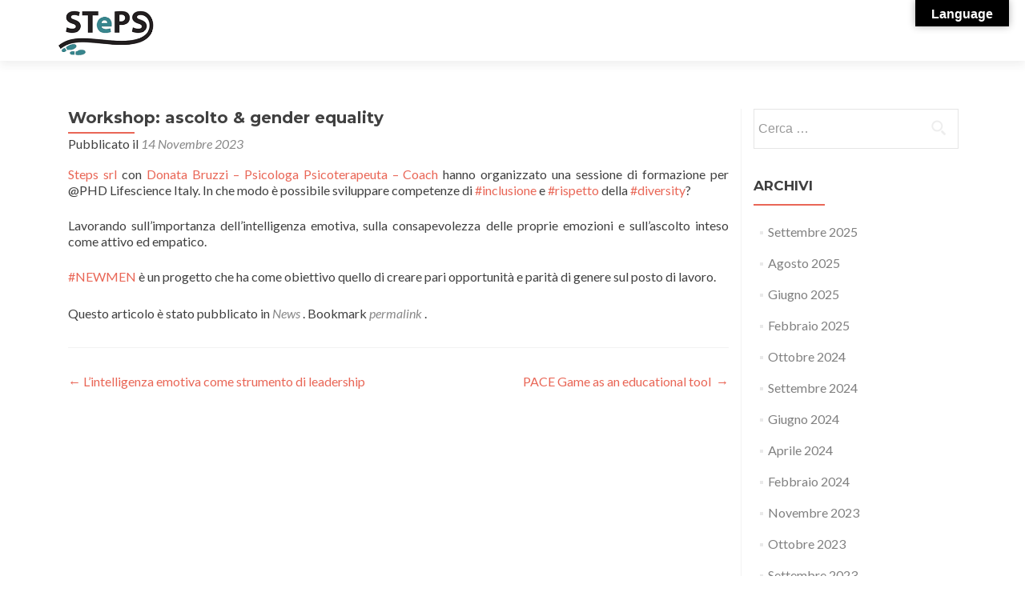

--- FILE ---
content_type: text/html; charset=UTF-8
request_url: https://www.stepseurope.it/workshop-ascolto-gender-equality/
body_size: 38964
content:
<!DOCTYPE html>

<html lang="it-IT">

<head>

<meta charset="UTF-8">
<meta name="viewport" content="width=device-width, initial-scale=1">
<link rel="profile" href="http://gmpg.org/xfn/11">
<link rel="pingback" href="https://www.stepseurope.it/xmlrpc.php">

<title>Workshop: ascolto &amp; gender equality &#8211; Steps srl</title>
<meta name='robots' content='max-image-preview:large' />
	<style>img:is([sizes="auto" i], [sizes^="auto," i]) { contain-intrinsic-size: 3000px 1500px }</style>
	<script id="cookieyes" type="text/javascript" src="https://cdn-cookieyes.com/client_data/4ff5666090c59c576dfcd52f/script.js"></script><link rel='dns-prefetch' href='//translate.google.com' />
<link rel='dns-prefetch' href='//fonts.googleapis.com' />
<link rel="alternate" type="application/rss+xml" title="Steps srl &raquo; Feed" href="https://www.stepseurope.it/feed/" />
<link rel="alternate" type="application/rss+xml" title="Steps srl &raquo; Feed dei commenti" href="https://www.stepseurope.it/comments/feed/" />
<link rel="alternate" type="application/rss+xml" title="Steps srl &raquo; Workshop: ascolto &amp; gender equality Feed dei commenti" href="https://www.stepseurope.it/workshop-ascolto-gender-equality/feed/" />
<script type="text/javascript">
/* <![CDATA[ */
window._wpemojiSettings = {"baseUrl":"https:\/\/s.w.org\/images\/core\/emoji\/16.0.1\/72x72\/","ext":".png","svgUrl":"https:\/\/s.w.org\/images\/core\/emoji\/16.0.1\/svg\/","svgExt":".svg","source":{"concatemoji":"https:\/\/www.stepseurope.it\/wp-includes\/js\/wp-emoji-release.min.js?ver=6.8.3"}};
/*! This file is auto-generated */
!function(s,n){var o,i,e;function c(e){try{var t={supportTests:e,timestamp:(new Date).valueOf()};sessionStorage.setItem(o,JSON.stringify(t))}catch(e){}}function p(e,t,n){e.clearRect(0,0,e.canvas.width,e.canvas.height),e.fillText(t,0,0);var t=new Uint32Array(e.getImageData(0,0,e.canvas.width,e.canvas.height).data),a=(e.clearRect(0,0,e.canvas.width,e.canvas.height),e.fillText(n,0,0),new Uint32Array(e.getImageData(0,0,e.canvas.width,e.canvas.height).data));return t.every(function(e,t){return e===a[t]})}function u(e,t){e.clearRect(0,0,e.canvas.width,e.canvas.height),e.fillText(t,0,0);for(var n=e.getImageData(16,16,1,1),a=0;a<n.data.length;a++)if(0!==n.data[a])return!1;return!0}function f(e,t,n,a){switch(t){case"flag":return n(e,"\ud83c\udff3\ufe0f\u200d\u26a7\ufe0f","\ud83c\udff3\ufe0f\u200b\u26a7\ufe0f")?!1:!n(e,"\ud83c\udde8\ud83c\uddf6","\ud83c\udde8\u200b\ud83c\uddf6")&&!n(e,"\ud83c\udff4\udb40\udc67\udb40\udc62\udb40\udc65\udb40\udc6e\udb40\udc67\udb40\udc7f","\ud83c\udff4\u200b\udb40\udc67\u200b\udb40\udc62\u200b\udb40\udc65\u200b\udb40\udc6e\u200b\udb40\udc67\u200b\udb40\udc7f");case"emoji":return!a(e,"\ud83e\udedf")}return!1}function g(e,t,n,a){var r="undefined"!=typeof WorkerGlobalScope&&self instanceof WorkerGlobalScope?new OffscreenCanvas(300,150):s.createElement("canvas"),o=r.getContext("2d",{willReadFrequently:!0}),i=(o.textBaseline="top",o.font="600 32px Arial",{});return e.forEach(function(e){i[e]=t(o,e,n,a)}),i}function t(e){var t=s.createElement("script");t.src=e,t.defer=!0,s.head.appendChild(t)}"undefined"!=typeof Promise&&(o="wpEmojiSettingsSupports",i=["flag","emoji"],n.supports={everything:!0,everythingExceptFlag:!0},e=new Promise(function(e){s.addEventListener("DOMContentLoaded",e,{once:!0})}),new Promise(function(t){var n=function(){try{var e=JSON.parse(sessionStorage.getItem(o));if("object"==typeof e&&"number"==typeof e.timestamp&&(new Date).valueOf()<e.timestamp+604800&&"object"==typeof e.supportTests)return e.supportTests}catch(e){}return null}();if(!n){if("undefined"!=typeof Worker&&"undefined"!=typeof OffscreenCanvas&&"undefined"!=typeof URL&&URL.createObjectURL&&"undefined"!=typeof Blob)try{var e="postMessage("+g.toString()+"("+[JSON.stringify(i),f.toString(),p.toString(),u.toString()].join(",")+"));",a=new Blob([e],{type:"text/javascript"}),r=new Worker(URL.createObjectURL(a),{name:"wpTestEmojiSupports"});return void(r.onmessage=function(e){c(n=e.data),r.terminate(),t(n)})}catch(e){}c(n=g(i,f,p,u))}t(n)}).then(function(e){for(var t in e)n.supports[t]=e[t],n.supports.everything=n.supports.everything&&n.supports[t],"flag"!==t&&(n.supports.everythingExceptFlag=n.supports.everythingExceptFlag&&n.supports[t]);n.supports.everythingExceptFlag=n.supports.everythingExceptFlag&&!n.supports.flag,n.DOMReady=!1,n.readyCallback=function(){n.DOMReady=!0}}).then(function(){return e}).then(function(){var e;n.supports.everything||(n.readyCallback(),(e=n.source||{}).concatemoji?t(e.concatemoji):e.wpemoji&&e.twemoji&&(t(e.twemoji),t(e.wpemoji)))}))}((window,document),window._wpemojiSettings);
/* ]]> */
</script>
<style id='wp-emoji-styles-inline-css' type='text/css'>

	img.wp-smiley, img.emoji {
		display: inline !important;
		border: none !important;
		box-shadow: none !important;
		height: 1em !important;
		width: 1em !important;
		margin: 0 0.07em !important;
		vertical-align: -0.1em !important;
		background: none !important;
		padding: 0 !important;
	}
</style>
<link rel='stylesheet' id='wp-block-library-css' href='https://www.stepseurope.it/wp-includes/css/dist/block-library/style.min.css?ver=6.8.3' type='text/css' media='all' />
<style id='classic-theme-styles-inline-css' type='text/css'>
/*! This file is auto-generated */
.wp-block-button__link{color:#fff;background-color:#32373c;border-radius:9999px;box-shadow:none;text-decoration:none;padding:calc(.667em + 2px) calc(1.333em + 2px);font-size:1.125em}.wp-block-file__button{background:#32373c;color:#fff;text-decoration:none}
</style>
<style id='global-styles-inline-css' type='text/css'>
:root{--wp--preset--aspect-ratio--square: 1;--wp--preset--aspect-ratio--4-3: 4/3;--wp--preset--aspect-ratio--3-4: 3/4;--wp--preset--aspect-ratio--3-2: 3/2;--wp--preset--aspect-ratio--2-3: 2/3;--wp--preset--aspect-ratio--16-9: 16/9;--wp--preset--aspect-ratio--9-16: 9/16;--wp--preset--color--black: #000000;--wp--preset--color--cyan-bluish-gray: #abb8c3;--wp--preset--color--white: #ffffff;--wp--preset--color--pale-pink: #f78da7;--wp--preset--color--vivid-red: #cf2e2e;--wp--preset--color--luminous-vivid-orange: #ff6900;--wp--preset--color--luminous-vivid-amber: #fcb900;--wp--preset--color--light-green-cyan: #7bdcb5;--wp--preset--color--vivid-green-cyan: #00d084;--wp--preset--color--pale-cyan-blue: #8ed1fc;--wp--preset--color--vivid-cyan-blue: #0693e3;--wp--preset--color--vivid-purple: #9b51e0;--wp--preset--gradient--vivid-cyan-blue-to-vivid-purple: linear-gradient(135deg,rgba(6,147,227,1) 0%,rgb(155,81,224) 100%);--wp--preset--gradient--light-green-cyan-to-vivid-green-cyan: linear-gradient(135deg,rgb(122,220,180) 0%,rgb(0,208,130) 100%);--wp--preset--gradient--luminous-vivid-amber-to-luminous-vivid-orange: linear-gradient(135deg,rgba(252,185,0,1) 0%,rgba(255,105,0,1) 100%);--wp--preset--gradient--luminous-vivid-orange-to-vivid-red: linear-gradient(135deg,rgba(255,105,0,1) 0%,rgb(207,46,46) 100%);--wp--preset--gradient--very-light-gray-to-cyan-bluish-gray: linear-gradient(135deg,rgb(238,238,238) 0%,rgb(169,184,195) 100%);--wp--preset--gradient--cool-to-warm-spectrum: linear-gradient(135deg,rgb(74,234,220) 0%,rgb(151,120,209) 20%,rgb(207,42,186) 40%,rgb(238,44,130) 60%,rgb(251,105,98) 80%,rgb(254,248,76) 100%);--wp--preset--gradient--blush-light-purple: linear-gradient(135deg,rgb(255,206,236) 0%,rgb(152,150,240) 100%);--wp--preset--gradient--blush-bordeaux: linear-gradient(135deg,rgb(254,205,165) 0%,rgb(254,45,45) 50%,rgb(107,0,62) 100%);--wp--preset--gradient--luminous-dusk: linear-gradient(135deg,rgb(255,203,112) 0%,rgb(199,81,192) 50%,rgb(65,88,208) 100%);--wp--preset--gradient--pale-ocean: linear-gradient(135deg,rgb(255,245,203) 0%,rgb(182,227,212) 50%,rgb(51,167,181) 100%);--wp--preset--gradient--electric-grass: linear-gradient(135deg,rgb(202,248,128) 0%,rgb(113,206,126) 100%);--wp--preset--gradient--midnight: linear-gradient(135deg,rgb(2,3,129) 0%,rgb(40,116,252) 100%);--wp--preset--font-size--small: 13px;--wp--preset--font-size--medium: 20px;--wp--preset--font-size--large: 36px;--wp--preset--font-size--x-large: 42px;--wp--preset--spacing--20: 0.44rem;--wp--preset--spacing--30: 0.67rem;--wp--preset--spacing--40: 1rem;--wp--preset--spacing--50: 1.5rem;--wp--preset--spacing--60: 2.25rem;--wp--preset--spacing--70: 3.38rem;--wp--preset--spacing--80: 5.06rem;--wp--preset--shadow--natural: 6px 6px 9px rgba(0, 0, 0, 0.2);--wp--preset--shadow--deep: 12px 12px 50px rgba(0, 0, 0, 0.4);--wp--preset--shadow--sharp: 6px 6px 0px rgba(0, 0, 0, 0.2);--wp--preset--shadow--outlined: 6px 6px 0px -3px rgba(255, 255, 255, 1), 6px 6px rgba(0, 0, 0, 1);--wp--preset--shadow--crisp: 6px 6px 0px rgba(0, 0, 0, 1);}:where(.is-layout-flex){gap: 0.5em;}:where(.is-layout-grid){gap: 0.5em;}body .is-layout-flex{display: flex;}.is-layout-flex{flex-wrap: wrap;align-items: center;}.is-layout-flex > :is(*, div){margin: 0;}body .is-layout-grid{display: grid;}.is-layout-grid > :is(*, div){margin: 0;}:where(.wp-block-columns.is-layout-flex){gap: 2em;}:where(.wp-block-columns.is-layout-grid){gap: 2em;}:where(.wp-block-post-template.is-layout-flex){gap: 1.25em;}:where(.wp-block-post-template.is-layout-grid){gap: 1.25em;}.has-black-color{color: var(--wp--preset--color--black) !important;}.has-cyan-bluish-gray-color{color: var(--wp--preset--color--cyan-bluish-gray) !important;}.has-white-color{color: var(--wp--preset--color--white) !important;}.has-pale-pink-color{color: var(--wp--preset--color--pale-pink) !important;}.has-vivid-red-color{color: var(--wp--preset--color--vivid-red) !important;}.has-luminous-vivid-orange-color{color: var(--wp--preset--color--luminous-vivid-orange) !important;}.has-luminous-vivid-amber-color{color: var(--wp--preset--color--luminous-vivid-amber) !important;}.has-light-green-cyan-color{color: var(--wp--preset--color--light-green-cyan) !important;}.has-vivid-green-cyan-color{color: var(--wp--preset--color--vivid-green-cyan) !important;}.has-pale-cyan-blue-color{color: var(--wp--preset--color--pale-cyan-blue) !important;}.has-vivid-cyan-blue-color{color: var(--wp--preset--color--vivid-cyan-blue) !important;}.has-vivid-purple-color{color: var(--wp--preset--color--vivid-purple) !important;}.has-black-background-color{background-color: var(--wp--preset--color--black) !important;}.has-cyan-bluish-gray-background-color{background-color: var(--wp--preset--color--cyan-bluish-gray) !important;}.has-white-background-color{background-color: var(--wp--preset--color--white) !important;}.has-pale-pink-background-color{background-color: var(--wp--preset--color--pale-pink) !important;}.has-vivid-red-background-color{background-color: var(--wp--preset--color--vivid-red) !important;}.has-luminous-vivid-orange-background-color{background-color: var(--wp--preset--color--luminous-vivid-orange) !important;}.has-luminous-vivid-amber-background-color{background-color: var(--wp--preset--color--luminous-vivid-amber) !important;}.has-light-green-cyan-background-color{background-color: var(--wp--preset--color--light-green-cyan) !important;}.has-vivid-green-cyan-background-color{background-color: var(--wp--preset--color--vivid-green-cyan) !important;}.has-pale-cyan-blue-background-color{background-color: var(--wp--preset--color--pale-cyan-blue) !important;}.has-vivid-cyan-blue-background-color{background-color: var(--wp--preset--color--vivid-cyan-blue) !important;}.has-vivid-purple-background-color{background-color: var(--wp--preset--color--vivid-purple) !important;}.has-black-border-color{border-color: var(--wp--preset--color--black) !important;}.has-cyan-bluish-gray-border-color{border-color: var(--wp--preset--color--cyan-bluish-gray) !important;}.has-white-border-color{border-color: var(--wp--preset--color--white) !important;}.has-pale-pink-border-color{border-color: var(--wp--preset--color--pale-pink) !important;}.has-vivid-red-border-color{border-color: var(--wp--preset--color--vivid-red) !important;}.has-luminous-vivid-orange-border-color{border-color: var(--wp--preset--color--luminous-vivid-orange) !important;}.has-luminous-vivid-amber-border-color{border-color: var(--wp--preset--color--luminous-vivid-amber) !important;}.has-light-green-cyan-border-color{border-color: var(--wp--preset--color--light-green-cyan) !important;}.has-vivid-green-cyan-border-color{border-color: var(--wp--preset--color--vivid-green-cyan) !important;}.has-pale-cyan-blue-border-color{border-color: var(--wp--preset--color--pale-cyan-blue) !important;}.has-vivid-cyan-blue-border-color{border-color: var(--wp--preset--color--vivid-cyan-blue) !important;}.has-vivid-purple-border-color{border-color: var(--wp--preset--color--vivid-purple) !important;}.has-vivid-cyan-blue-to-vivid-purple-gradient-background{background: var(--wp--preset--gradient--vivid-cyan-blue-to-vivid-purple) !important;}.has-light-green-cyan-to-vivid-green-cyan-gradient-background{background: var(--wp--preset--gradient--light-green-cyan-to-vivid-green-cyan) !important;}.has-luminous-vivid-amber-to-luminous-vivid-orange-gradient-background{background: var(--wp--preset--gradient--luminous-vivid-amber-to-luminous-vivid-orange) !important;}.has-luminous-vivid-orange-to-vivid-red-gradient-background{background: var(--wp--preset--gradient--luminous-vivid-orange-to-vivid-red) !important;}.has-very-light-gray-to-cyan-bluish-gray-gradient-background{background: var(--wp--preset--gradient--very-light-gray-to-cyan-bluish-gray) !important;}.has-cool-to-warm-spectrum-gradient-background{background: var(--wp--preset--gradient--cool-to-warm-spectrum) !important;}.has-blush-light-purple-gradient-background{background: var(--wp--preset--gradient--blush-light-purple) !important;}.has-blush-bordeaux-gradient-background{background: var(--wp--preset--gradient--blush-bordeaux) !important;}.has-luminous-dusk-gradient-background{background: var(--wp--preset--gradient--luminous-dusk) !important;}.has-pale-ocean-gradient-background{background: var(--wp--preset--gradient--pale-ocean) !important;}.has-electric-grass-gradient-background{background: var(--wp--preset--gradient--electric-grass) !important;}.has-midnight-gradient-background{background: var(--wp--preset--gradient--midnight) !important;}.has-small-font-size{font-size: var(--wp--preset--font-size--small) !important;}.has-medium-font-size{font-size: var(--wp--preset--font-size--medium) !important;}.has-large-font-size{font-size: var(--wp--preset--font-size--large) !important;}.has-x-large-font-size{font-size: var(--wp--preset--font-size--x-large) !important;}
:where(.wp-block-post-template.is-layout-flex){gap: 1.25em;}:where(.wp-block-post-template.is-layout-grid){gap: 1.25em;}
:where(.wp-block-columns.is-layout-flex){gap: 2em;}:where(.wp-block-columns.is-layout-grid){gap: 2em;}
:root :where(.wp-block-pullquote){font-size: 1.5em;line-height: 1.6;}
</style>
<link rel='stylesheet' id='google-language-translator-css' href='https://www.stepseurope.it/wp-content/plugins/google-language-translator/css/style.css?ver=6.0.20' type='text/css' media='' />
<link rel='stylesheet' id='glt-toolbar-styles-css' href='https://www.stepseurope.it/wp-content/plugins/google-language-translator/css/toolbar.css?ver=6.0.20' type='text/css' media='' />
<link rel='stylesheet' id='zerif_font-css' href='//fonts.googleapis.com/css?family=Lato%3A300%2C400%2C700%2C400italic%7CMontserrat%3A400%2C700%7CHomemade+Apple&#038;subset=latin%2Clatin-ext' type='text/css' media='all' />
<link rel='stylesheet' id='zerif_font_all-css' href='//fonts.googleapis.com/css?family=Open+Sans%3A300%2C300italic%2C400%2C400italic%2C600%2C600italic%2C700%2C700italic%2C800%2C800italic&#038;subset=latin&#038;ver=6.8.3' type='text/css' media='all' />
<link rel='stylesheet' id='zerif_bootstrap_style-css' href='https://www.stepseurope.it/wp-content/themes/zerif-lite/css/bootstrap.css?ver=6.8.3' type='text/css' media='all' />
<link rel='stylesheet' id='zerif_fontawesome-css' href='https://www.stepseurope.it/wp-content/themes/zerif-lite/css/font-awesome.min.css?ver=v1' type='text/css' media='all' />
<link rel='stylesheet' id='zerif_style-css' href='https://www.stepseurope.it/wp-content/themes/zerif-lite/style.css?ver=1.8.5.49' type='text/css' media='all' />
<style id='zerif_style-inline-css' type='text/css'>
body.home.page:not(.page-template-template-frontpage) {
			background-image: none !important;
		}
</style>
<link rel='stylesheet' id='zerif_responsive_style-css' href='https://www.stepseurope.it/wp-content/themes/zerif-lite/css/responsive.css?ver=1.8.5.49' type='text/css' media='all' />
<!--[if lt IE 9]>
<link rel='stylesheet' id='zerif_ie_style-css' href='https://www.stepseurope.it/wp-content/themes/zerif-lite/css/ie.css?ver=1.8.5.49' type='text/css' media='all' />
<![endif]-->
<script type="text/javascript" src="https://www.stepseurope.it/wp-includes/js/jquery/jquery.min.js?ver=3.7.1" id="jquery-core-js"></script>
<script type="text/javascript" src="https://www.stepseurope.it/wp-includes/js/jquery/jquery-migrate.min.js?ver=3.4.1" id="jquery-migrate-js"></script>
<!--[if lt IE 9]>
<script type="text/javascript" src="https://www.stepseurope.it/wp-content/themes/zerif-lite/js/html5.js?ver=6.8.3" id="zerif_html5-js"></script>
<![endif]-->
<link rel="https://api.w.org/" href="https://www.stepseurope.it/wp-json/" /><link rel="alternate" title="JSON" type="application/json" href="https://www.stepseurope.it/wp-json/wp/v2/posts/1453" /><link rel="EditURI" type="application/rsd+xml" title="RSD" href="https://www.stepseurope.it/xmlrpc.php?rsd" />
<meta name="generator" content="WordPress 6.8.3" />
<link rel="canonical" href="https://www.stepseurope.it/workshop-ascolto-gender-equality/" />
<link rel='shortlink' href='https://www.stepseurope.it/?p=1453' />
<link rel="alternate" title="oEmbed (JSON)" type="application/json+oembed" href="https://www.stepseurope.it/wp-json/oembed/1.0/embed?url=https%3A%2F%2Fwww.stepseurope.it%2Fworkshop-ascolto-gender-equality%2F" />
<link rel="alternate" title="oEmbed (XML)" type="text/xml+oembed" href="https://www.stepseurope.it/wp-json/oembed/1.0/embed?url=https%3A%2F%2Fwww.stepseurope.it%2Fworkshop-ascolto-gender-equality%2F&#038;format=xml" />
<style>p.hello{font-size:12px;color:darkgray;}#google_language_translator,#flags{text-align:left;}#google_language_translator,#language{clear:both;width:160px;text-align:right;}#language{float:right;}#flags{text-align:right;width:165px;float:right;clear:right;}#flags ul{float:right!important;}p.hello{text-align:right;float:right;clear:both;}.glt-clear{height:0px;clear:both;margin:0px;padding:0px;}#flags{width:165px;}#flags a{display:inline-block;margin-left:2px;}#google_language_translator a{display:none!important;}div.skiptranslate.goog-te-gadget{display:inline!important;}.goog-te-gadget{color:transparent!important;}.goog-te-gadget{font-size:0px!important;}.goog-branding{display:none;}.goog-tooltip{display: none!important;}.goog-tooltip:hover{display: none!important;}.goog-text-highlight{background-color:transparent!important;border:none!important;box-shadow:none!important;}#google_language_translator select.goog-te-combo{color:#32373c;}div.skiptranslate{display:none!important;}body{top:0px!important;}#goog-gt-{display:none!important;}font font{background-color:transparent!important;box-shadow:none!important;position:initial!important;}#glt-translate-trigger{bottom:auto;top:0;}.tool-container.tool-top{top:50px!important;bottom:auto!important;}.tool-container.tool-top .arrow{border-color:transparent transparent #d0cbcb; top:-14px;}#glt-translate-trigger > span{color:#ffffff;}#glt-translate-trigger{background:#000000;}.goog-te-gadget .goog-te-combo{width:100%;}</style><!-- Enter your scripts here --><style type="text/css" id="custom-background-css">
body.custom-background { background-image: url("https://www.stepseurope.it/wp-content/uploads/2016/02/background1.jpg"); background-position: left top; background-size: auto; background-repeat: repeat; background-attachment: scroll; }
</style>
	<link rel="icon" href="https://www.stepseurope.it/wp-content/uploads/2016/02/STEPS_NormalSize-1.png" sizes="32x32" />
<link rel="icon" href="https://www.stepseurope.it/wp-content/uploads/2016/02/STEPS_NormalSize-1.png" sizes="192x192" />
<link rel="apple-touch-icon" href="https://www.stepseurope.it/wp-content/uploads/2016/02/STEPS_NormalSize-1.png" />
<meta name="msapplication-TileImage" content="https://www.stepseurope.it/wp-content/uploads/2016/02/STEPS_NormalSize-1.png" />

</head>


	<body class="wp-singular post-template-default single single-post postid-1453 single-format-standard wp-custom-logo wp-theme-zerif-lite group-blog" >

	

<div id="mobilebgfix">
	<div class="mobile-bg-fix-img-wrap">
		<div class="mobile-bg-fix-img"></div>
	</div>
	<div class="mobile-bg-fix-whole-site">


<header id="home" class="header" itemscope="itemscope" itemtype="http://schema.org/WPHeader">

	<div id="main-nav" class="navbar navbar-inverse bs-docs-nav" role="banner">

		<div class="container">

			
			<div class="navbar-header responsive-logo">

				<button class="navbar-toggle collapsed" type="button" data-toggle="collapse" data-target=".bs-navbar-collapse">

				<span class="sr-only">Mostra o nascondi la navigazione</span>

				<span class="icon-bar"></span>

				<span class="icon-bar"></span>

				<span class="icon-bar"></span>

				</button>

					<div class="navbar-brand" itemscope itemtype="http://schema.org/Organization">

						<a href="https://www.stepseurope.it/" class="custom-logo-link" rel="home"><img width="234" height="117" src="https://www.stepseurope.it/wp-content/uploads/2016/02/stepslogo.png" class="custom-logo" alt="Steps srl" decoding="async" /></a>
					</div> <!-- /.navbar-brand -->

				</div> <!-- /.navbar-header -->

			
		
		<nav class="navbar-collapse bs-navbar-collapse collapse" id="site-navigation" itemscope itemtype="http://schema.org/SiteNavigationElement">
			<a class="screen-reader-text skip-link" href="#content">Salta il contenuto</a>
					</nav>

		
		</div> <!-- /.container -->

		
	</div> <!-- /#main-nav -->
	<!-- / END TOP BAR -->

<div class="clear"></div>

</header> <!-- / END HOME SECTION  -->

<div id="content" class="site-content">

	<div class="container">
				<div class="content-left-wrap col-md-9">
						<div id="primary" class="content-area">
				<main itemscope itemtype="http://schema.org/WebPageElement" itemprop="mainContentOfPage" id="main" class="site-main">
				<article id="post-1453" class="post-1453 post type-post status-publish format-standard has-post-thumbnail hentry category-news-en">

	<header class="entry-header">

		<h1 class="entry-title">Workshop: ascolto &amp; gender equality</h1>

		<div class="entry-meta">

			<span class="posted-on">Pubblicato il <a href="https://www.stepseurope.it/workshop-ascolto-gender-equality/" rel="bookmark"><time class="entry-date published" datetime="2023-11-14T17:02:26+01:00">14 Novembre 2023</time><time class="updated" datetime="2023-11-14T17:02:29+01:00">14 Novembre 2023</time></a></span><span class="byline"> da <span class="author vcard"><a class="url fn n" href="https://www.stepseurope.it/author/roberto/">Roberto</a></span></span>
		</div><!-- .entry-meta -->

	</header><!-- .entry-header -->

	<div class="entry-content">

		
<p><a href="https://www.facebook.com/StepsEurope?__cft__[0]=AZWQEc6P6xTUnuIQC7ZYtmlaFku-lKgmlq-Rtixdasqed5eELBnySZueatGK9VMg9h9IP69MlXwoBvzAMUFr4fi6ZBr2WKtnw7CCCIaNaBj9mopxqbRetZ601-C5Y5I1k4QHq8gPeRzsxNodRtG0oj3B0JNFMA7QOP2OCDdbM_JZntvWtO3L_8S5oD9931jAnDI&amp;__tn__=-]K-R">Steps srl</a> con <a href="https://www.facebook.com/PsicologiaCoachingTeatro?__cft__[0]=AZWQEc6P6xTUnuIQC7ZYtmlaFku-lKgmlq-Rtixdasqed5eELBnySZueatGK9VMg9h9IP69MlXwoBvzAMUFr4fi6ZBr2WKtnw7CCCIaNaBj9mopxqbRetZ601-C5Y5I1k4QHq8gPeRzsxNodRtG0oj3B0JNFMA7QOP2OCDdbM_JZntvWtO3L_8S5oD9931jAnDI&amp;__tn__=-]K-R">Donata Bruzzi &#8211; Psicologa Psicoterapeuta &#8211; Coach</a> hanno organizzato una sessione di formazione per @PHD Lifescience Italy. In che modo è possibile sviluppare competenze di <a href="https://www.facebook.com/hashtag/inclusione?__eep__=6&amp;__cft__[0]=AZWQEc6P6xTUnuIQC7ZYtmlaFku-lKgmlq-Rtixdasqed5eELBnySZueatGK9VMg9h9IP69MlXwoBvzAMUFr4fi6ZBr2WKtnw7CCCIaNaBj9mopxqbRetZ601-C5Y5I1k4QHq8gPeRzsxNodRtG0oj3B0JNFMA7QOP2OCDdbM_JZntvWtO3L_8S5oD9931jAnDI&amp;__tn__=*NK-R">#inclusione</a> e <a href="https://www.facebook.com/hashtag/rispetto?__eep__=6&amp;__cft__[0]=AZWQEc6P6xTUnuIQC7ZYtmlaFku-lKgmlq-Rtixdasqed5eELBnySZueatGK9VMg9h9IP69MlXwoBvzAMUFr4fi6ZBr2WKtnw7CCCIaNaBj9mopxqbRetZ601-C5Y5I1k4QHq8gPeRzsxNodRtG0oj3B0JNFMA7QOP2OCDdbM_JZntvWtO3L_8S5oD9931jAnDI&amp;__tn__=*NK-R">#rispetto</a> della <a href="https://www.facebook.com/hashtag/diversity?__eep__=6&amp;__cft__[0]=AZWQEc6P6xTUnuIQC7ZYtmlaFku-lKgmlq-Rtixdasqed5eELBnySZueatGK9VMg9h9IP69MlXwoBvzAMUFr4fi6ZBr2WKtnw7CCCIaNaBj9mopxqbRetZ601-C5Y5I1k4QHq8gPeRzsxNodRtG0oj3B0JNFMA7QOP2OCDdbM_JZntvWtO3L_8S5oD9931jAnDI&amp;__tn__=*NK-R">#diversity</a>?</p>



<p>Lavorando sull’importanza dell’intelligenza emotiva, sulla consapevolezza delle proprie emozioni e sull’ascolto inteso come attivo ed empatico.</p>



<p><a href="https://www.facebook.com/hashtag/newmen?__eep__=6&amp;__cft__[0]=AZWQEc6P6xTUnuIQC7ZYtmlaFku-lKgmlq-Rtixdasqed5eELBnySZueatGK9VMg9h9IP69MlXwoBvzAMUFr4fi6ZBr2WKtnw7CCCIaNaBj9mopxqbRetZ601-C5Y5I1k4QHq8gPeRzsxNodRtG0oj3B0JNFMA7QOP2OCDdbM_JZntvWtO3L_8S5oD9931jAnDI&amp;__tn__=*NK-R">#NEWMEN</a>&nbsp;è un progetto che ha come obiettivo quello di creare pari opportunità e parità di genere sul posto di lavoro.</p>

	</div><!-- .entry-content -->

	<footer class="entry-footer">

		Questo articolo è stato pubblicato in <a href="https://www.stepseurope.it/category/news-en/" rel="category tag">News</a> . Bookmark <a href="https://www.stepseurope.it/workshop-ascolto-gender-equality/" rel="bookmark"> permalink </a>.
		
	</footer><!-- .entry-footer -->

</article><!-- #post-## -->

	<nav class="navigation post-navigation" aria-label="Articoli">
		<h2 class="screen-reader-text">Navigazione articoli</h2>
		<div class="nav-links"><div class="nav-previous"><a href="https://www.stepseurope.it/lintelligenza-emotiva-come-strumento-di-leadership/" rel="prev"><span class="meta-nav">&larr;</span> L’intelligenza emotiva come strumento di leadership</a></div><div class="nav-next"><a href="https://www.stepseurope.it/pace-game-as-an-educational-tool/" rel="next">PACE Game as an educational tool  <span class="meta-nav">&rarr;</span></a></div></div>
	</nav>				</main><!-- #main -->
			</div><!-- #primary -->
					</div><!-- .content-left-wrap -->
						<div class="sidebar-wrap col-md-3 content-left-wrap">
			

	<div id="secondary" class="widget-area" role="complementary">

		
		
			<aside id="search" class="widget widget_search">

				<form role="search" method="get" class="search-form" action="https://www.stepseurope.it/">
				<label>
					<span class="screen-reader-text">Ricerca per:</span>
					<input type="search" class="search-field" placeholder="Cerca &hellip;" value="" name="s" />
				</label>
				<input type="submit" class="search-submit" value="Cerca" />
			</form>
			</aside>

			<aside id="archives" class="widget">

				<h2 class="widget-title">Archivi</h2>
				<ul>
						<li><a href='https://www.stepseurope.it/2025/09/'>Settembre 2025</a></li>
	<li><a href='https://www.stepseurope.it/2025/08/'>Agosto 2025</a></li>
	<li><a href='https://www.stepseurope.it/2025/06/'>Giugno 2025</a></li>
	<li><a href='https://www.stepseurope.it/2025/02/'>Febbraio 2025</a></li>
	<li><a href='https://www.stepseurope.it/2024/10/'>Ottobre 2024</a></li>
	<li><a href='https://www.stepseurope.it/2024/09/'>Settembre 2024</a></li>
	<li><a href='https://www.stepseurope.it/2024/06/'>Giugno 2024</a></li>
	<li><a href='https://www.stepseurope.it/2024/04/'>Aprile 2024</a></li>
	<li><a href='https://www.stepseurope.it/2024/02/'>Febbraio 2024</a></li>
	<li><a href='https://www.stepseurope.it/2023/11/'>Novembre 2023</a></li>
	<li><a href='https://www.stepseurope.it/2023/10/'>Ottobre 2023</a></li>
	<li><a href='https://www.stepseurope.it/2023/09/'>Settembre 2023</a></li>
	<li><a href='https://www.stepseurope.it/2023/08/'>Agosto 2023</a></li>
	<li><a href='https://www.stepseurope.it/2023/06/'>Giugno 2023</a></li>
	<li><a href='https://www.stepseurope.it/2023/05/'>Maggio 2023</a></li>
	<li><a href='https://www.stepseurope.it/2022/04/'>Aprile 2022</a></li>
	<li><a href='https://www.stepseurope.it/2021/11/'>Novembre 2021</a></li>
	<li><a href='https://www.stepseurope.it/2021/05/'>Maggio 2021</a></li>
	<li><a href='https://www.stepseurope.it/2021/03/'>Marzo 2021</a></li>
	<li><a href='https://www.stepseurope.it/2021/02/'>Febbraio 2021</a></li>
	<li><a href='https://www.stepseurope.it/2021/01/'>Gennaio 2021</a></li>
	<li><a href='https://www.stepseurope.it/2020/12/'>Dicembre 2020</a></li>
	<li><a href='https://www.stepseurope.it/2020/11/'>Novembre 2020</a></li>
	<li><a href='https://www.stepseurope.it/2020/07/'>Luglio 2020</a></li>
	<li><a href='https://www.stepseurope.it/2020/06/'>Giugno 2020</a></li>
	<li><a href='https://www.stepseurope.it/2020/05/'>Maggio 2020</a></li>
	<li><a href='https://www.stepseurope.it/2020/03/'>Marzo 2020</a></li>
	<li><a href='https://www.stepseurope.it/2020/02/'>Febbraio 2020</a></li>
	<li><a href='https://www.stepseurope.it/2020/01/'>Gennaio 2020</a></li>
	<li><a href='https://www.stepseurope.it/2019/12/'>Dicembre 2019</a></li>
	<li><a href='https://www.stepseurope.it/2019/11/'>Novembre 2019</a></li>
	<li><a href='https://www.stepseurope.it/2019/10/'>Ottobre 2019</a></li>
	<li><a href='https://www.stepseurope.it/2019/05/'>Maggio 2019</a></li>
	<li><a href='https://www.stepseurope.it/2019/03/'>Marzo 2019</a></li>
	<li><a href='https://www.stepseurope.it/2018/11/'>Novembre 2018</a></li>
	<li><a href='https://www.stepseurope.it/2018/10/'>Ottobre 2018</a></li>
	<li><a href='https://www.stepseurope.it/2018/07/'>Luglio 2018</a></li>
	<li><a href='https://www.stepseurope.it/2018/03/'>Marzo 2018</a></li>
	<li><a href='https://www.stepseurope.it/2017/11/'>Novembre 2017</a></li>
	<li><a href='https://www.stepseurope.it/2017/06/'>Giugno 2017</a></li>
	<li><a href='https://www.stepseurope.it/2017/05/'>Maggio 2017</a></li>
	<li><a href='https://www.stepseurope.it/2016/02/'>Febbraio 2016</a></li>
				</ul>

			</aside>

			<aside id="meta" class="widget">

				<h2 class="widget-title">Meta</h2>

				<ul>
										<li><a href="https://www.stepseurope.it/wp-login.php">Accedi</a></li>
									</ul>

			</aside>

		
		
	</div><!-- #secondary -->

			</div><!-- .sidebar-wrap -->
			</div><!-- .container -->

</div><!-- .site-content -->


<footer id="footer" itemscope="itemscope" itemtype="http://schema.org/WPFooter">

	<div class="footer-widget-wrap"><div class="container"><div class="footer-widget col-xs-12 col-sm-4"><aside id="block-43" class="widget footer-widget-footer widget_block widget_text">
<p></p>
</aside><aside id="block-47" class="widget footer-widget-footer widget_block">
<h2 class="wp-block-heading">Follow us:</h2>
</aside><aside id="block-42" class="widget footer-widget-footer widget_block">
<div class="wp-block-columns are-vertically-aligned-center is-layout-flex wp-container-core-columns-is-layout-9d6595d7 wp-block-columns-is-layout-flex">
<div class="wp-block-column is-vertically-aligned-center is-layout-flow wp-block-column-is-layout-flow"><div class="wp-block-image wp-duotone-0693e3-ffffff-1">
<figure class="alignright size-full is-resized"><a href="https://www.facebook.com/StepsEurope/"><img loading="lazy" decoding="async" width="512" height="512" src="https://www.stepseurope.it/wp-content/uploads/facebooksocialnetworklogo_85764-2.png" alt="" class="wp-image-1086" style="width:85px;height:auto" srcset="https://www.stepseurope.it/wp-content/uploads/facebooksocialnetworklogo_85764-2.png 512w, https://www.stepseurope.it/wp-content/uploads/facebooksocialnetworklogo_85764-2-300x300.png 300w, https://www.stepseurope.it/wp-content/uploads/facebooksocialnetworklogo_85764-2-150x150.png 150w, https://www.stepseurope.it/wp-content/uploads/facebooksocialnetworklogo_85764-2-250x250.png 250w, https://www.stepseurope.it/wp-content/uploads/facebooksocialnetworklogo_85764-2-174x174.png 174w" sizes="auto, (max-width: 512px) 100vw, 512px" /></a></figure></div></div>



<div class="wp-block-column is-vertically-aligned-center is-layout-flow wp-block-column-is-layout-flow">
<figure class="wp-block-image size-large is-resized wp-duotone-0693e3-ffffff-2"><a href="https://www.linkedin.com/company/stepseurope/"><img loading="lazy" decoding="async" width="1024" height="1024" src="https://www.stepseurope.it/wp-content/uploads/pngwing.com-2-1024x1024.png" alt="" class="wp-image-1073" style="width:86px;height:86px" srcset="https://www.stepseurope.it/wp-content/uploads/pngwing.com-2-1024x1024.png 1024w, https://www.stepseurope.it/wp-content/uploads/pngwing.com-2-300x300.png 300w, https://www.stepseurope.it/wp-content/uploads/pngwing.com-2-150x150.png 150w, https://www.stepseurope.it/wp-content/uploads/pngwing.com-2-1536x1536.png 1536w, https://www.stepseurope.it/wp-content/uploads/pngwing.com-2-2048x2048.png 2048w, https://www.stepseurope.it/wp-content/uploads/pngwing.com-2-250x250.png 250w, https://www.stepseurope.it/wp-content/uploads/pngwing.com-2-174x174.png 174w" sizes="auto, (max-width: 1024px) 100vw, 1024px" /></a></figure>
</div>
</div>
</aside></div><div class="footer-widget col-xs-12 col-sm-4"><aside id="search-4" class="widget footer-widget-footer widget_search"><h1 class="widget-title">Search in the site</h1><form role="search" method="get" class="search-form" action="https://www.stepseurope.it/">
				<label>
					<span class="screen-reader-text">Ricerca per:</span>
					<input type="search" class="search-field" placeholder="Cerca &hellip;" value="" name="s" />
				</label>
				<input type="submit" class="search-submit" value="Cerca" />
			</form></aside></div></div></div>
	<div class="container">

		
		<div class="col-md-4 company-details"><div class="zerif-footer-address">Sede: Piazza F.D. Roosevelt, 4 - 40123 - Bologna</div></div><div class="col-md-4 company-details"><div class="zerif-footer-email"><a href="mailto:steps@stepseurope.it">steps@stepseurope.it</a></div></div><div class="col-md-4 copyright"><div class="zerif-copyright-box"><a class="zerif-copyright" rel="nofollow">Zerif Lite </a>sviluppato da <a class="zerif-copyright" href="https://themeisle.com"  target="_blank" rel="nofollow">ThemeIsle</a></div></div>	</div> <!-- / END CONTAINER -->

</footer> <!-- / END FOOOTER  -->


	</div><!-- mobile-bg-fix-whole-site -->
</div><!-- .mobile-bg-fix-wrap -->


<script type="speculationrules">
{"prefetch":[{"source":"document","where":{"and":[{"href_matches":"\/*"},{"not":{"href_matches":["\/wp-*.php","\/wp-admin\/*","\/wp-content\/uploads\/*","\/wp-content\/*","\/wp-content\/plugins\/*","\/wp-content\/themes\/zerif-lite\/*","\/*\\?(.+)"]}},{"not":{"selector_matches":"a[rel~=\"nofollow\"]"}},{"not":{"selector_matches":".no-prefetch, .no-prefetch a"}}]},"eagerness":"conservative"}]}
</script>
<svg xmlns="http://www.w3.org/2000/svg" viewBox="0 0 0 0" width="0" height="0" focusable="false" role="none" style="visibility: hidden; position: absolute; left: -9999px; overflow: hidden;" ><defs><filter id="wp-duotone-0693e3-ffffff-1"><feColorMatrix color-interpolation-filters="sRGB" type="matrix" values=" .299 .587 .114 0 0 .299 .587 .114 0 0 .299 .587 .114 0 0 .299 .587 .114 0 0 " /><feComponentTransfer color-interpolation-filters="sRGB" ><feFuncR type="table" tableValues="0.023529411764706 1" /><feFuncG type="table" tableValues="0.57647058823529 1" /><feFuncB type="table" tableValues="0.89019607843137 1" /><feFuncA type="table" tableValues="1 1" /></feComponentTransfer><feComposite in2="SourceGraphic" operator="in" /></filter></defs></svg><svg xmlns="http://www.w3.org/2000/svg" viewBox="0 0 0 0" width="0" height="0" focusable="false" role="none" style="visibility: hidden; position: absolute; left: -9999px; overflow: hidden;" ><defs><filter id="wp-duotone-0693e3-ffffff-2"><feColorMatrix color-interpolation-filters="sRGB" type="matrix" values=" .299 .587 .114 0 0 .299 .587 .114 0 0 .299 .587 .114 0 0 .299 .587 .114 0 0 " /><feComponentTransfer color-interpolation-filters="sRGB" ><feFuncR type="table" tableValues="0.023529411764706 1" /><feFuncG type="table" tableValues="0.57647058823529 1" /><feFuncB type="table" tableValues="0.89019607843137 1" /><feFuncA type="table" tableValues="1 1" /></feComponentTransfer><feComposite in2="SourceGraphic" operator="in" /></filter></defs></svg><div id="glt-translate-trigger"><span class="translate">Language</span></div><div id="glt-toolbar"></div><div id="flags" style="display:none" class="size18"><ul id="sortable" class="ui-sortable"><li id="English"><a href="#" title="English" class="nturl notranslate en flag English"></a></li><li id="Italian"><a href="#" title="Italian" class="nturl notranslate it flag Italian"></a></li></ul></div><div id='glt-footer'><div id="google_language_translator" class="default-language-en"></div></div><script>function GoogleLanguageTranslatorInit() { new google.translate.TranslateElement({pageLanguage: 'en', includedLanguages:'en,it', autoDisplay: false}, 'google_language_translator');}</script><!-- Enter your scripts here --><style id='core-block-supports-inline-css' type='text/css'>
.wp-container-core-columns-is-layout-9d6595d7{flex-wrap:nowrap;}
</style>
<style id='core-block-supports-duotone-inline-css' type='text/css'>
.wp-duotone-0693e3-ffffff-1.wp-block-image img, .wp-duotone-0693e3-ffffff-1.wp-block-image .components-placeholder{filter:url(#wp-duotone-0693e3-ffffff-1);}.wp-duotone-0693e3-ffffff-2.wp-block-image img, .wp-duotone-0693e3-ffffff-2.wp-block-image .components-placeholder{filter:url(#wp-duotone-0693e3-ffffff-2);}
</style>
<link rel='stylesheet' id='otter-widgets-css' href='https://www.stepseurope.it/wp-content/uploads/themeisle-gutenberg/widgets-1757947469.css?ver=3.1.2' type='text/css' media='all' />
<script type="text/javascript" src="https://www.stepseurope.it/wp-content/plugins/google-language-translator/js/scripts.js?ver=6.0.20" id="scripts-js"></script>
<script type="text/javascript" src="//translate.google.com/translate_a/element.js?cb=GoogleLanguageTranslatorInit" id="scripts-google-js"></script>
<script type="text/javascript" src="https://www.stepseurope.it/wp-content/themes/zerif-lite/js/bootstrap.min.js?ver=1.8.5.49" id="zerif_bootstrap_script-js"></script>
<script type="text/javascript" src="https://www.stepseurope.it/wp-content/themes/zerif-lite/js/jquery.knob.js?ver=1.8.5.49" id="zerif_knob_nav-js"></script>
<script type="text/javascript" src="https://www.stepseurope.it/wp-content/themes/zerif-lite/js/smoothscroll.js?ver=1.8.5.49" id="zerif_smoothscroll-js"></script>
<script type="text/javascript" src="https://www.stepseurope.it/wp-content/themes/zerif-lite/js/scrollReveal.js?ver=1.8.5.49" id="zerif_scrollReveal_script-js"></script>
<script type="text/javascript" src="https://www.stepseurope.it/wp-content/themes/zerif-lite/js/zerif.js?ver=1.8.5.49" id="zerif_script-js"></script>


</body>

</html>


--- FILE ---
content_type: text/css
request_url: https://www.stepseurope.it/wp-content/uploads/themeisle-gutenberg/widgets-1757947469.css?ver=3.1.2
body_size: 470
content:
#wp-block-themeisle-blocks-advanced-columns-f690fb35{min-height:auto}#wp-block-themeisle-blocks-advanced-columns-f690fb35>.wp-block-themeisle-blocks-advanced-columns-overlay{opacity:.5;mix-blend-mode:normal}#wp-block-themeisle-blocks-advanced-column-642802f8>.wp-block-themeisle-blocks-advanced-column-overlay{opacity:.5;mix-blend-mode:normal}@media (min-width:960px){#wp-block-themeisle-blocks-advanced-column-642802f8{flex-basis:50%}}#wp-block-themeisle-blocks-advanced-column-ebf3dc15>.wp-block-themeisle-blocks-advanced-column-overlay{opacity:.5;mix-blend-mode:normal}@media (min-width:960px){#wp-block-themeisle-blocks-advanced-column-ebf3dc15{flex-basis:50%}}